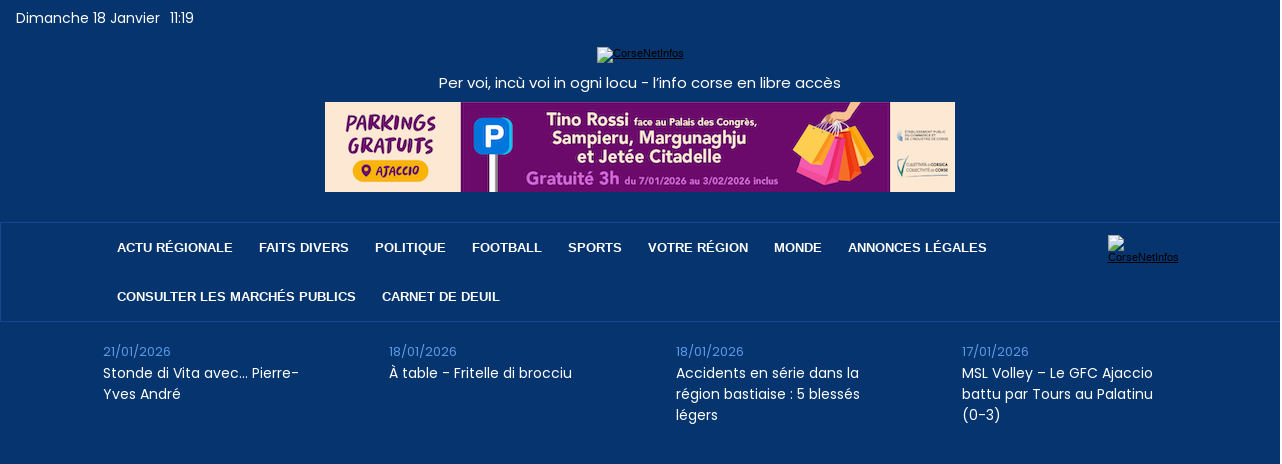

--- FILE ---
content_type: text/html; charset=utf-8
request_url: https://www.google.com/recaptcha/api2/aframe
body_size: 266
content:
<!DOCTYPE HTML><html><head><meta http-equiv="content-type" content="text/html; charset=UTF-8"></head><body><script nonce="0rquH_d5L7-CYoSFn9Af_A">/** Anti-fraud and anti-abuse applications only. See google.com/recaptcha */ try{var clients={'sodar':'https://pagead2.googlesyndication.com/pagead/sodar?'};window.addEventListener("message",function(a){try{if(a.source===window.parent){var b=JSON.parse(a.data);var c=clients[b['id']];if(c){var d=document.createElement('img');d.src=c+b['params']+'&rc='+(localStorage.getItem("rc::a")?sessionStorage.getItem("rc::b"):"");window.document.body.appendChild(d);sessionStorage.setItem("rc::e",parseInt(sessionStorage.getItem("rc::e")||0)+1);localStorage.setItem("rc::h",'1768735169720');}}}catch(b){}});window.parent.postMessage("_grecaptcha_ready", "*");}catch(b){}</script></body></html>